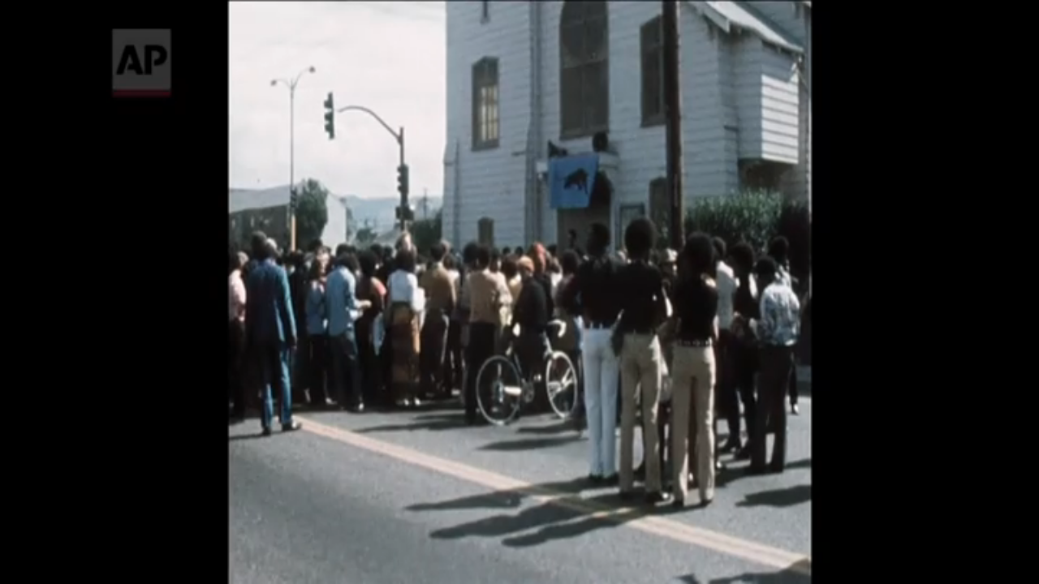

--- FILE ---
content_type: text/html; charset=UTF-8
request_url: https://blackpress.tv/embed/50686/Black_August_A_time_of_reflection_and_revolution
body_size: 8745
content:

    <!DOCTYPE HTML>
    <html>
        <head>
            <title>Black August: A time of reflection and revolution</title>
            <meta name="viewport" content="width=device-width, initial-scale=1">
            <meta http-equiv="Content-Type" content="text/html; charset=utf-8" />
            <meta name="keywords" content="" />

            <meta property="og:url"           content="blackpress.tv/embed/50686/Black_August_A_time_of_reflection_and_revolution" />
            <meta property="og:type"          content="website" />
            <meta property="og:title"         content="Black August: A time of reflection and revolution" />
            <meta property="og:image"         content="https://cdn.jwplayer.com/thumbs/Ex7ZzM6o-720.jpg" />
            <script src="https://ajax.googleapis.com/ajax/libs/jquery/3.3.1/jquery.min.js"></script>
            <script src="//content.jwplatform.com/libraries/yrJQMy68.js"></script>
        </head>
        <body style="height: 100%;width: 100%;overflow: hidden;position: absolute;margin: 0;padding: 0;">
            <script async src="https://www.googletagmanager.com/gtag/js?id=UA-82712103-1"></script>
            <script>
                window.dataLayer = window.dataLayer || [];
                function gtag(){dataLayer.push(arguments);}
                gtag('js', new Date());

                gtag('config', 'UA-82712103-1');
                gtag('event', 'page_view');
            </script>

            <div id="current-video-50686" style="width:100%;height: 100%;"></div>	

            <script type="text/javaScript">
                var playerInstance = jwplayer("current-video-50686");
                playerInstance.setup({
                                            /*
                        file: "https://content.jwplatform.com/manifests/Ex7ZzM6o.m3u8",
                        image: "https://blackpress.tv/videos/thumbs/20220825174847-7981.jpg?time=1768869672", 
                        */
                        playlist: "//content.jwplatform.com/v2/media/Ex7ZzM6o",
                        image: "https://blackpress.tv/videos/thumbs/20220825174847-7981.jpg?time=1768869672", 				   			
                    	

                    mediaid: "Ex7ZzM6o",
                                        advertising: {
                        client: "googima",
                        schedule: {
                            adbreak: {
                                offset: 'pre',
                                tag: 'https://pubads.g.doubleclick.net/gampad/ads?sz=400x300%7C640x480&iu=/22692889424/bptv_preroll&impl=s&gdfp_req=1&env=vp&output=vast&description_url=https%3A%2F%2Fblackpress.tv%2Fembed%2F50686%2FBlack_August_A_time_of_reflection_and_revolution&url=https%3A%2F%2Fblackpress.tv%2Fembed%2F50686%2FBlack_August_A_time_of_reflection_and_revolution&unviewed_position_start=1&correlator=1770732881&cust_params=vid%3D50686%26vcat%3DNews%26vpaper%3DbcEditor%26site%3D'
                            },
                            /*
                            midroll: {
                                offset: 15,
                                tag: 'https://pubads.g.doubleclick.net/gampad/ads?sz=400x300%7C640x480&iu=/22692889424/bptv_midroll&impl=s&gdfp_req=1&env=vp&output=vast&description_url=https%3A%2F%2Fblackpress.tv%2Fembed%2F50686%2FBlack_August_A_time_of_reflection_and_revolution&url=https%3A%2F%2Fblackpress.tv%2Fembed%2F50686%2FBlack_August_A_time_of_reflection_and_revolution&unviewed_position_start=1&correlator=1769810199&cust_params=vid%3D50686%26vcat%3DNews%26vpaper%3DbcEditor%26site%3D'
                            },
                            */
                            postroll: {
                                offset: 'post',
                                tag: 'https://pubads.g.doubleclick.net/gampad/ads?sz=400x300%7C640x480&iu=/22692889424/bptv_postroll&impl=s&gdfp_req=1&env=vp&output=vast&description_url=https%3A%2F%2Fblackpress.tv%2Fembed%2F50686%2FBlack_August_A_time_of_reflection_and_revolution&url=https%3A%2F%2Fblackpress.tv%2Fembed%2F50686%2FBlack_August_A_time_of_reflection_and_revolution&unviewed_position_start=1&correlator=1769810199&cust_params=vid%3D50686%26vcat%3DNews%26vpaper%3DbcEditor%26site%3D'
                            }
                        }
                    },
                                
                                        
                    ga: {
                        label: "Ex7ZzM6o"
                    }
            
                });
            
                
                
                                        
                    playerInstance.on('complete', () => {
                        $.ajax({
                            url: '/Log_Utility/player_log.php',
                            type: 'post',
                            contentType: 'application/x-www-form-urlencoded',
                            data: { 'jw_key': "Ex7ZzM6o", 'event': "Complete",'ip': "3.133.90.241", 'Category': "News", 'title': "Black August: A time of reflection and revolution", 'referral': "" },
                            //data: {name:"ravi",age:"31"},
                            success: function( data, textStatus, jQxhr ){
                                ;
                            },
                            error: function( jqXhr, textStatus, errorThrown ){
                                ;
                            }
                        });
                    });	

                    playerInstance.on('firstFrame', () => {
                        $.ajax({
                            url: '/Log_Utility/player_log.php',
                            type: 'post',
                            contentType: 'application/x-www-form-urlencoded',
                            data: { 'jw_key': "Ex7ZzM6o", 'event': "Play Start",'ip': "3.133.90.241", 'Category': "News", 'title': "Black August: A time of reflection and revolution", 'referral': "" },
                            //data: {name:"ravi",age:"31"},
                            success: function( data, textStatus, jQxhr ){
                                ;
                            },
                            error: function( jqXhr, textStatus, errorThrown ){
                                ;
                            }
                        });
                    });	
                                
                
                
                                
            </script>			

            <!-- Begin comScore Tag -->
            <script>
                var _comscore = _comscore || [];
                _comscore.push({ c1: "2", c2: "6035032" });
                (function() {
                    var s = document.createElement("script"), el = document.getElementsByTagName("script")[0]; s.async = true;
                    s.src = (document.location.protocol == "https:" ? "https://sb" : "http://b") + ".scorecardresearch.com/beacon.js";
                    el.parentNode.insertBefore(s, el);
                })();
            </script>
            <noscript>
                <img src="https://sb.scorecardresearch.com/p?c1=2&c2=6035032&cv=2.0&cj=1" />
            </noscript>
            <!-- End comScore Tag -->

            <!-- Chartbeat js -->
            <script type="text/javascript">
            (function() {
                /** CONFIGURATION START **/
                var _sf_async_config = window._sf_async_config = (window._sf_async_config || {});
                _sf_async_config.uid =  65935;
                _sf_async_config.domain = 'blackpress.tv'; //CHANGE THIS TO THE ROOT DOMAIN
                _sf_async_config.flickerControl = false;
                _sf_async_config.useCanonical = true;
                _sf_async_config.useCanonicalDomain = true;
                _sf_async_config.title = "Black August: A time of reflection and revolution"; // CHANGE THIS TO YOUR SECTION NAME(s)    
                _sf_async_config.sections = "News"; // CHANGE THIS TO YOUR SECTION NAME(s)
                _sf_async_config.authors = "BC Local News"; // CHANGE THIS TO YOUR AUTHOR NAME(s)
                /** CONFIGURATION END **/
                function loadChartbeat() {
                    var e = document.createElement('script');
                    var n = document.getElementsByTagName('script')[0];
                    e.type = 'text/javascript';
                    e.async = true;
                    e.src = '//static.chartbeat.com/js/chartbeat.js';;
                    n.parentNode.insertBefore(e, n);
                }
                loadChartbeat();
            })();
            </script>
            <script async src="//static.chartbeat.com/js/chartbeat_mab.js"></script>

        </body>
    </html>




--- FILE ---
content_type: text/vtt
request_url: https://content.jwplatform.com/strips/Ex7ZzM6o-120.vtt
body_size: 589
content:
WEBVTT

00:00.000 --> 00:02.533
Ex7ZzM6o-120.jpg#xywh=0,0,120,67

00:02.533 --> 00:05.066
Ex7ZzM6o-120.jpg#xywh=120,0,120,67

00:05.066 --> 00:07.599
Ex7ZzM6o-120.jpg#xywh=240,0,120,67

00:07.599 --> 00:10.132
Ex7ZzM6o-120.jpg#xywh=360,0,120,67

00:10.132 --> 00:12.665
Ex7ZzM6o-120.jpg#xywh=0,67,120,67

00:12.665 --> 00:15.198
Ex7ZzM6o-120.jpg#xywh=120,67,120,67

00:15.198 --> 00:17.731
Ex7ZzM6o-120.jpg#xywh=240,67,120,67

00:17.731 --> 00:20.264
Ex7ZzM6o-120.jpg#xywh=360,67,120,67

00:20.264 --> 00:22.797
Ex7ZzM6o-120.jpg#xywh=0,134,120,67

00:22.797 --> 00:25.330
Ex7ZzM6o-120.jpg#xywh=120,134,120,67

00:25.330 --> 00:27.863
Ex7ZzM6o-120.jpg#xywh=240,134,120,67

00:27.863 --> 00:30.396
Ex7ZzM6o-120.jpg#xywh=360,134,120,67

00:30.396 --> 00:32.929
Ex7ZzM6o-120.jpg#xywh=0,201,120,67

00:32.929 --> 00:35.462
Ex7ZzM6o-120.jpg#xywh=120,201,120,67

00:35.462 --> 00:37.996
Ex7ZzM6o-120.jpg#xywh=240,201,120,67

00:37.996 --> 00:40.529
Ex7ZzM6o-120.jpg#xywh=360,201,120,67

00:40.529 --> 00:43.062
Ex7ZzM6o-120.jpg#xywh=0,268,120,67

00:43.062 --> 00:45.595
Ex7ZzM6o-120.jpg#xywh=120,268,120,67

00:45.595 --> 00:48.128
Ex7ZzM6o-120.jpg#xywh=240,268,120,67

00:48.128 --> 00:50.661
Ex7ZzM6o-120.jpg#xywh=360,268,120,67

00:50.661 --> 00:53.194
Ex7ZzM6o-120.jpg#xywh=0,335,120,67

00:53.194 --> 00:55.727
Ex7ZzM6o-120.jpg#xywh=120,335,120,67

00:55.727 --> 00:58.260
Ex7ZzM6o-120.jpg#xywh=240,335,120,67

00:58.260 --> 01:00.793
Ex7ZzM6o-120.jpg#xywh=360,335,120,67

01:00.793 --> 01:03.326
Ex7ZzM6o-120.jpg#xywh=0,402,120,67

01:03.326 --> 01:05.859
Ex7ZzM6o-120.jpg#xywh=120,402,120,67

01:05.859 --> 01:08.392
Ex7ZzM6o-120.jpg#xywh=240,402,120,67

01:08.392 --> 01:10.925
Ex7ZzM6o-120.jpg#xywh=360,402,120,67

01:10.925 --> 01:13.458
Ex7ZzM6o-120.jpg#xywh=0,469,120,67

01:13.458 --> 01:15.992
Ex7ZzM6o-120.jpg#xywh=120,469,120,67

01:15.992 --> 01:18.525
Ex7ZzM6o-120.jpg#xywh=240,469,120,67

01:18.525 --> 01:21.058
Ex7ZzM6o-120.jpg#xywh=360,469,120,67

01:21.058 --> 01:23.591
Ex7ZzM6o-120.jpg#xywh=0,536,120,67

01:23.591 --> 01:26.124
Ex7ZzM6o-120.jpg#xywh=120,536,120,67

01:26.124 --> 01:28.657
Ex7ZzM6o-120.jpg#xywh=240,536,120,67

01:28.657 --> 01:31.190
Ex7ZzM6o-120.jpg#xywh=360,536,120,67

01:31.190 --> 01:33.723
Ex7ZzM6o-120.jpg#xywh=0,603,120,67

01:33.723 --> 01:36.256
Ex7ZzM6o-120.jpg#xywh=120,603,120,67

01:36.256 --> 01:38.789
Ex7ZzM6o-120.jpg#xywh=240,603,120,67

01:38.789 --> 01:41.322
Ex7ZzM6o-120.jpg#xywh=360,603,120,67

01:41.322 --> 01:43.855
Ex7ZzM6o-120.jpg#xywh=0,670,120,67

01:43.855 --> 01:46.388
Ex7ZzM6o-120.jpg#xywh=120,670,120,67

01:46.388 --> 01:48.921
Ex7ZzM6o-120.jpg#xywh=240,670,120,67

01:48.921 --> 01:51.454
Ex7ZzM6o-120.jpg#xywh=360,670,120,67

01:51.454 --> 01:53.988
Ex7ZzM6o-120.jpg#xywh=0,737,120,67

01:53.988 --> 01:56.521
Ex7ZzM6o-120.jpg#xywh=120,737,120,67

01:56.521 --> 01:59.054
Ex7ZzM6o-120.jpg#xywh=240,737,120,67

01:59.054 --> 02:01.587
Ex7ZzM6o-120.jpg#xywh=360,737,120,67

02:01.587 --> 02:04.120
Ex7ZzM6o-120.jpg#xywh=0,804,120,67

02:04.120 --> 02:06.653
Ex7ZzM6o-120.jpg#xywh=120,804,120,67

02:06.653 --> 02:09.186
Ex7ZzM6o-120.jpg#xywh=240,804,120,67

02:09.186 --> 02:11.719
Ex7ZzM6o-120.jpg#xywh=360,804,120,67

02:11.719 --> 02:14.252
Ex7ZzM6o-120.jpg#xywh=0,871,120,67

02:14.252 --> 02:16.785
Ex7ZzM6o-120.jpg#xywh=120,871,120,67

02:16.785 --> 02:19.318
Ex7ZzM6o-120.jpg#xywh=240,871,120,67

02:19.318 --> 02:21.851
Ex7ZzM6o-120.jpg#xywh=360,871,120,67

02:21.851 --> 02:24.384
Ex7ZzM6o-120.jpg#xywh=0,938,120,67

02:24.384 --> 02:26.917
Ex7ZzM6o-120.jpg#xywh=120,938,120,67

02:26.917 --> 02:29.450
Ex7ZzM6o-120.jpg#xywh=240,938,120,67

02:29.450 --> 02:31.984
Ex7ZzM6o-120.jpg#xywh=360,938,120,67

02:31.984 --> 02:34.517
Ex7ZzM6o-120.jpg#xywh=0,1005,120,67

02:34.517 --> 02:37.050
Ex7ZzM6o-120.jpg#xywh=120,1005,120,67

02:37.050 --> 02:39.583
Ex7ZzM6o-120.jpg#xywh=240,1005,120,67

02:39.583 --> 02:42.116
Ex7ZzM6o-120.jpg#xywh=360,1005,120,67

02:42.116 --> 02:44.649
Ex7ZzM6o-120.jpg#xywh=0,1072,120,67

02:44.649 --> 02:47.182
Ex7ZzM6o-120.jpg#xywh=120,1072,120,67

02:47.182 --> 02:49.715
Ex7ZzM6o-120.jpg#xywh=240,1072,120,67

02:49.715 --> 02:52.248
Ex7ZzM6o-120.jpg#xywh=360,1072,120,67

02:52.248 --> 02:54.781
Ex7ZzM6o-120.jpg#xywh=0,1139,120,67

02:54.781 --> 02:57.314
Ex7ZzM6o-120.jpg#xywh=120,1139,120,67

02:57.314 --> 02:59.847
Ex7ZzM6o-120.jpg#xywh=240,1139,120,67

02:59.847 --> 03:02.380
Ex7ZzM6o-120.jpg#xywh=360,1139,120,67

03:02.380 --> 03:04.913
Ex7ZzM6o-120.jpg#xywh=0,1206,120,67

03:04.913 --> 03:07.446
Ex7ZzM6o-120.jpg#xywh=120,1206,120,67

03:07.446 --> 03:09.980
Ex7ZzM6o-120.jpg#xywh=240,1206,120,67

03:09.980 --> 03:12.513
Ex7ZzM6o-120.jpg#xywh=360,1206,120,67

03:12.513 --> 03:15.046
Ex7ZzM6o-120.jpg#xywh=0,1273,120,67

03:15.046 --> 03:17.579
Ex7ZzM6o-120.jpg#xywh=120,1273,120,67

03:17.579 --> 03:20.112
Ex7ZzM6o-120.jpg#xywh=240,1273,120,67

03:20.112 --> 03:22.645
Ex7ZzM6o-120.jpg#xywh=360,1273,120,67

